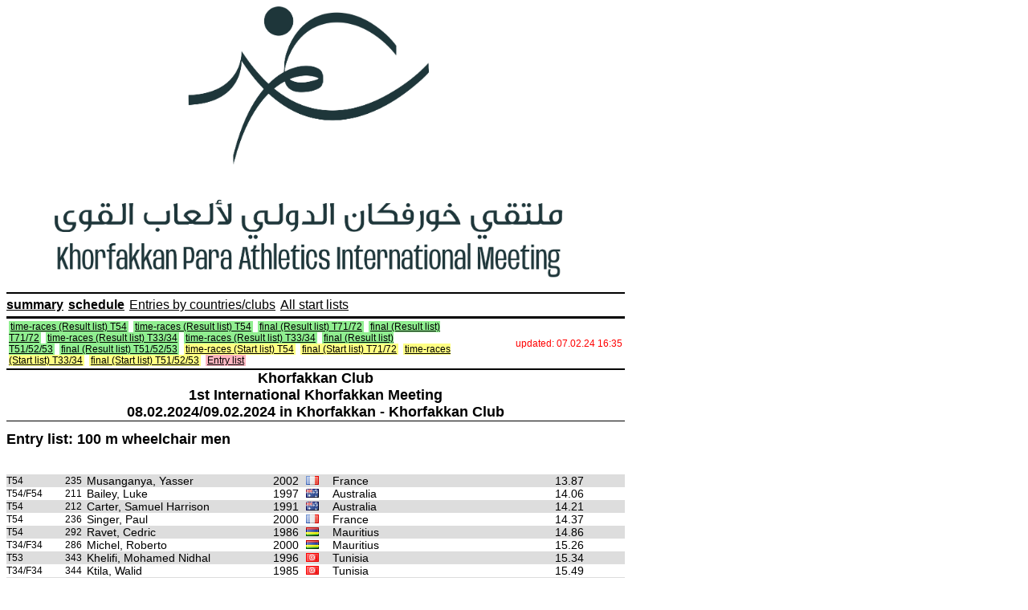

--- FILE ---
content_type: text/html; charset=ISO-8859-1
request_url: https://team-thomas.org/_erg24/Khorfakkan/?sub=t10031.htm
body_size: 7004
content:

  
<!DOCTYPE HTML PUBLIC "-//W3C//DTD HTML 4.01 Transitional//EN"
       "http://www.w3.org/TR/html4/loose.dtd">
<html>
	<head>
		<title>LaIVE - 1st International Khorfakkan Meeting  08.02.2024/09.02.2024</title>
		<meta http-equiv="Content-Type" content="text/html; charset=ISO-8859-1">
		
		<meta name="robots" content="all">
		
		<meta http-equiv="Content-Style-Type" content="text/css">
		<meta name="description" content="Live data for the following Athletics competition: 1st International Khorfakkan Meeting  08.02.2024/09.02.2024 in Khorfakkan - Khorfakkan Club">
		<meta name="author" content="Khorfakkan Club">
		<meta name="author" content="Stefan Roesler">
		<meta name="keywords" content="Leichtathletik, Live, Ergebnisse, LaIVE, Results, Athletics, Track and Field, Sports, Khorfakkan Club, 1st International Khorfakkan Meeting, Khorfakkan,  08.02.2024/09.02.2024">
		<meta name="date" content="2024-02-08T00:00:01+02:00">
		<style type="text/css">

a:link,a:visited{color:#000;text-decoration:underline}
hr{background-color:#000;border:0;color:#000;height:1px}
hr.HRPrint{background-color:#000;border:0;color:#000;height:1px;display:none}
br.BRPrint{background-color:#000;border:0;color:#000;height:1px;display:none}
table.sortable{border:0;border-bottom:2px solid #000;border-collapse:collapse;width:770px}
table.qualifikationsmodus{border-bottom:1px solid #000;border-top:1px solid #000;width:770px}
table.zeitplan{border:2px solid #000;border-collapse:collapse;width:770px;background-color:#FFFFFF}
table.zeitplanOben{border:2px solid #000;border-collapse:collapse;margin-bottom:5px;padding:0;width:770px}
table.stellplatz{border:#000 solid 2px;border-collapse:collapse;width:770px}
table.laivemenu{border-bottom:1px solid #000;border-top:1px solid #000;height:8px;margin:0;padding:0;width:770px}

table.laivemenuPrint{border-bottom:1px solid #000;border-top:1px solid #000;height:8px;margin:0;padding:0;width:770px; display:none}
tr.laivemenuPrint, tr.KopfPrint{display:none}

table.zeitplantyplink{border:#FFF solid 2px;height:15px;width:100%}
table.zeitplantyplinkOben{border:0;height:100%;margin:0;padding:0;width:100%}
ul.topmenu{background-color:#FFF;border-bottom-color:#000;border-bottom-style:solid;border-bottom-width:2px;border-top-color:#000;border-top-style:solid;border-top-width:2px;margin:0;padding:5px 0}
ul.secoundmenu{background-color:#FFF;margin:0;padding:0}
li.topmenu{display:inline;margin-bottom:0;margin-right:6px;margin-top:0}
p.AnzahlRunden, p.ParticipantsTeamsByClub{margin-top:2px;padding-left:0;padding-top:2px;text-align:left}
p.LinkStellplatz{text-align:right}
a.AnzahlRunden{font-size:12px;padding-left:46px}
a.LinkStellplatz{color:black;font-size:12px}
a.linkbold{color:black;font-weight:700}
a.linknormal{color:black}
a.linklistezwischenergebnisse{color:#FF8C00;font-size:14px;font-weight:700}
a:hover{color:#000;text-decoration:none}
th{border-bottom:2px solid #000;border-top:2px solid #000;font-size:13px;font-weight:700;height:30px;text-align:left}

td.typempty{padding:3px; text-align: center }

td.typ1{background-color:#90EE90;padding:3px; text-align: center; border-right: 2px solid #FFF; border-bottom: 2px solid #FFF}
td.typoben1{background-color:#90EE90;border-bottom:2px solid #FFF}
td.typ2{background-color:#FFB6C1;padding:3px; text-align: center; border-right: 2px solid #FFF; border-bottom: 2px solid #FFF}
td.typoben2{background-color:#FFB6C1;border-bottom:2px solid #FFF}
td.typ3{background-color:#FF7F50;padding:3px; text-align: center; border-right: 2px solid #FFF; border-bottom: 2px solid #FFF}
td.typoben3{background-color:#FF7F50;border-bottom:2px solid #FFF}
td.typ4{background-color:#FFFF83;padding:3px; text-align: center; border-right: 2px solid #FFF; border-bottom: 2px solid #FFF }
td.typoben4{background-color:#FFFF83;border-bottom:2px solid #FFF}
a.typ8{color:grey;font-size:11px;padding-left:3px;text-align:left; text-align: center; }
a.meldungen{color:#000;font-size:11px;padding-left:5px;text-align:right}
td.meldungen{background-color:#FFF;border-top:1px solid #000;height:25px;width:112px}
td.meldungenOben{background-color:#FFF;border-bottom:2px solid #FFF;width:112px}
td.zeitplanzeit{background-color:#FFF;border-top:1px solid #000;height:25px;width:45px}
td.zeitplanzeitOben{background-color:#FFF;border-bottom:2px solid #FFF;width:45px}
td.zeitplanzeitvorhanden{background-color:#FFF;border-top:0 solid #000}
td.zeitplanzeitaktuell{background-color:#ADD8E6;border-top:1px solid #000}
td.zeitplanzeitvorhandenaktuell{background-color:#ADD8E6;border-top:1px solid #ADD8E6}

td.zeitplanspalteklasse{background-color:#FFF;border-top:1px solid #000;height:25px;text-align:left;width:152px}

td.zeitplanspalteevent0{background-color:#FFF;border-top:1px solid #000;height:25px;text-align:left;width:250px}
td.zeitplanspalteevent1{background-color:#ADD8E6;border-top:1px solid #000;height:25px;text-align:left;width:250px}

td.timetableRowLists{background-color:#FFF;border-top:1px solid #000;height:25px;text-align:left;width:205px}
td.timetableRowParticipansAndTeams{background-color:#FFF;border-top:1px solid #000;height:25px;text-align:right;width:30px;font-size:13px;padding-right:2px;}
td.timetableRowHeatsAndGroups{background-color:#FFF;border-top:1px solid #000;height:25px;text-align:right;width:30px;font-size:13px;padding-right:7px;}


td.zeitplanspalteklasseOben{background-color:#FFF;border-bottom:2px solid #FFF;text-align:left;width:152px}
td.zeitplanspaltedisziplin{background-color:#FFF;border-top:1px solid #000;height:25px;text-align:left;width:145px}
td.zeitplanspaltedisziplinOben{background-color:#FFF;border-bottom:2px solid #FFF;text-align:left;width:145px}
a.zeitplanspaltedisziplin{color:#000;font-size:14px;font-weight:700}
td.zeitplanspalterunde{background-color:#FFF;border-top:1px solid #000;height:25px;text-align:left;width:150px}
td.zeitplanspalterunde0{background-color:#FFF;border-top:1px solid #000;height:25px;text-align:left;width:150px}
td.zeitplanspalterunde1{background-color:#ADD8E6;border-top:1px solid #000;height:25px;text-align:left;width:150px}
td.zeitplanspalterundeOben{background-color:#FFF;border-bottom:2px solid #FFF;text-align:left;width:118px}
td.zeitplanspaltetyp{background-color:#FFF;border-top:1px solid #000;height:25px;text-align:left;width:155px}
td.zeitplanspaltetypOben{background-color:#FFF;border-bottom:2px solid #FFF;text-align:left;width:155px}
a.zeitplanspalterundemk{color:grey;font-size:11px;font-weight:700}
td.zeitplanspalteaktuell{background-color:#FFF;border-top:1px solid #000;height:25px;text-align:right;width:30px}
td.zeitplanspalteaktuellOben{background-color:#FFF;border-bottom:2px solid #FFF;text-align:right;width:30px}

td.seperator, th.seperator{border-top:2px solid #FFF; border-bottom: 2px solid #FFF; border-left:2px solid #000; border-right:2px solid #000;height:25px;width:10px}
th.timetableHeadRight{text-align:right;border-bottom:2px solid #000;border-top:2px solid #000;font-size:13px;font-weight:700;height:30px}
th.timetableHeadCenter{text-align:center;border-bottom:2px solid #000;border-top:2px solid #000;font-size:13px;font-weight:700;height:30px}

a.zeitplanspalteaktuell{color:#000;font-size:10px}
a.aktualisiert{color:red;font-size:12px;padding-left:0;text-align:right}
td.aktualisiert{background-color:#FFF;border-top:0;text-align:right;width:200px}

a.aktualisiertPrint{color:red;font-size:12px;padding-left:0;text-align:right;display:none}
td.aktualisiertPrint{background-color:#FFF;border-top:0;text-align:right;width:200px;display:none}

a.linkliste, a.linkliste_type1, a.linkliste_type2, a.linkliste_type3, a.linkliste_type4{font-size:12px;padding-left:2px;padding-right:2px;}
a.linkliste2 {font-size:14px;padding-left:2px;padding-right:2px;}

td.linkliste{border-top:0;text-align:left;width:570px}

td.linklistePrint{border-top:0;text-align:left;width:570px; display:none}

a.linkliste_type1{background-color:#90EE90}
a.linkliste_type2{background-color:#FFB6C1}
a.linkliste_type3{background-color:#FF7F50}
a.linkliste_type4{background-color:#FFFF83}
a.stellplatz{color:#000;font-size:18px;padding-left:0;text-align:left}
td.stellplatzzeit{background-color:#FFF;border-left:2px solid #000;border-right:2px solid #000;border-top:2px solid #000}
td.stellplatzzeitvorhanden{background-color:#FFF;border-left:2px solid #000;border-right:2px solid #000}
a.stellplatztn{color:#000;font-size:18px;padding-right:10px;text-align:right}
td.stellplatztn{background-color:#FFF;border:#000 solid 2px;text-align:right}
a.stellplatzwbnr{color:#000;font-size:14px;padding-right:2px;text-align:right}
td.stellplatzwbnr{background-color:#FFF;border:#000 solid 2px;font-style:italic;text-align:right}
a.stellplatztag{color:#FFF;font-size:20px;font-weight:700;padding-left:0;text-align:left}
td.stellplatztag{background-color:#000;border:#000 solid 2px;padding-right:2px}
p.txtstellplatz{margin-bottom:0;margin-top:0;text-align:center}
a.txtstellplatz{font-size:16px;font-weight:700}
td.KopfZ1{border-bottom:0;border-top:1px solid #000;color:#000;font-size:18px;font-weight:700;padding:0;text-align:center}
td.KopfZ11{border-bottom:0;border-top:0;color:#000;font-size:18px;font-weight:700;padding:0;text-align:center}
td.KopfZ12{border-bottom:1px solid #000;border-top:0;color:#000;font-size:18px;font-weight:700;padding:0;text-align:center}
td.KopfZ2{border-bottom:0 solid #000;border-top:1px solid #000;color:#000;font-size:14px;font-weight:700;padding-bottom:7px;padding-top:7px;text-align:left;width:600px}
td.KopfZ21{border-bottom:0 solid #000;border-top:0 solid #000;color:#000;font-size:18px;font-weight:700;padding-bottom:0;padding-top:12px;text-align:left;width:600px}
td.Stand{border-bottom:1px solid #000;border-top:1px solid #000;color:#000;font-size:15px;font-weight:700;padding-bottom:0;padding-top:0;text-align:right;width:150px}

td.KopfZ1Print{border-bottom:0;border-top:1px solid #000;color:#000;font-size:18px;font-weight:700;padding:0;text-align:center;display:none}
td.KopfZ11Print{border-bottom:0;border-top:0;color:#000;font-size:18px;font-weight:700;padding:0;text-align:center;display:none}
td.KopfZ12Print{border-bottom:1px solid #000;border-top:0;color:#000;font-size:18px;font-weight:700;padding:0;text-align:center;display:none}
td.KopfZ2Print{border-bottom:0 solid #000;border-top:1px solid #000;color:#000;font-size:14px;font-weight:700;padding-bottom:7px;padding-top:7px;text-align:left;width:600px;display:none}
td.KopfZ21Print{border-bottom:0 solid #000;border-top:0 solid #000;color:#000;font-size:18px;font-weight:700;padding-bottom:0;padding-top:12px;text-align:left;width:600px;display:none}


td.FussZ{border-bottom:1px solid #000;border-top:1px solid #000;font-size:13px;font-weight:700;padding-top:5px;text-align:center;width:770px}
td.FussZLaive{border-bottom:1px solid #000;border-top:1px solid #000;font-size:10px;font-weight:700;padding-top:5px;text-align:center;width:770px}
td.qualifikationsmodusueberschrift{font-size:13px}
td.qualifikationsmodustext{font-size:13px;font-weight:700}
td.blEWettbMK{color:#000;font-size:15px;font-weight:bold;padding-bottom:0;padding-left:17px;padding-top:0;text-align:left;width:700px}
td.AklZ{border-bottom:0 solid #000;border-top:1px solid #000;color:#000;font-size:18px;font-weight:700;height:10px;padding-bottom:8px;padding-top:5px;text-align:left}
p.EWettb{color:#000;font-size:14px;font-weight:700;padding-bottom:0;padding-top:0;text-align:left;width:230px}
.blEWettb{color:#000;font-size:15px;font-weight:700;padding-bottom:0;padding-left:17px;padding-top:0;text-align:left;width:650px}
.blEWind{color:#000;font-size:15px;padding-bottom:0;padding-top:0;text-align:left;width:100px}
td.blEDatum{color:#000;font-size:15px;padding-bottom:0;padding-top:0;text-align:right;width:150px}
.blEFreiDis{color:#000;font-size:14px;padding-bottom:0;padding-top:0;text-align:left;width:33px}
.blEDis{color:#000;font-size:14px;padding-bottom:0;padding-top:0;text-align:left;width:737px}
.blEPokWtr1w{font-size:12px;padding-bottom:2px;padding-left:33px;padding-top:12px;text-align:left;width:107px}
.blEPokBez1w{font-size:12px;padding-bottom:2px;padding-top:12px;text-align:left;width:625px}
.blEPokWtrw{font-size:12px;padding-left:33px;text-align:left;width:107px}
.blEPokBezw{font-size:12px;padding:0;text-align:left;width:625px}
.blEPokPktw{font-size:12px;padding:0;text-align:right;width:70px}
.blEPokFr1w{font-size:12px;padding:0;text-align:left;width:312px}
.blEPokNamew{font-size:12px;padding-left:6px;text-align:left;width:222px}
.blEStMaTn1w{font-size:12px;padding-left:105px;padding-top:7px;text-align:left;width:770px}
.blEHochNw{font-size:12px;padding-left:3px;text-align:left;width:110px}
.blEHochHw{font-size:12px;padding:0;text-align:left;width:25px}
.blEHochRw{font-size:12px;padding:0;text-align:left;width:30px}
.blEStNrVw{font-size:12px;text-align:right;vertical-align:top;width:46px}
.blENameASVw{font-size:14px;padding-left:6px;text-align:left;vertical-align:top;width:218px}
.blEJGVw{font-size:14px;padding-left:0;text-align:right;vertical-align:top;width:35px}
.blELvVw{font-size:14px;padding-left:6px;text-align:left;vertical-align:top;width:30px}
.blEStNrVg{background-color:#DDD;font-size:12px;text-align:right;vertical-align:top;width:46px}
.blENameASVg{background-color:#DDD;font-size:14px;padding-left:6px;text-align:left;vertical-align:top;width:218px}
.blEJGVg{background-color:#DDD;font-size:14px;padding-left:0;text-align:right;vertical-align:top;width:35px}
.blELvVg{background-color:#DDD;font-size:14px;padding-left:6px;text-align:left;vertical-align:top;width:30px}
td.blGrundLink{background:#FFF;color:#000;font-size:13px;padding-left:0;vertical-align:top;width:256px}
td.blGrundLinkAK{background:#FFF;color:#000;font-size:13px;padding-left:0;vertical-align:top;width:150px}
td.blGrundLinkDIS{background:#FFF;color:#000;font-size:13px;padding-left:0;vertical-align:top;width:620px}
td.blEFreiDisTl{background:#FFF;color:#000;font-size:13px;padding-left:0;text-align:left;width:241px}
td.blEFreiDisTm{background:#FFF;color:#000;font-size:13px;padding-left:0;text-align:center;width:241px}
td.blEFreiDisTr{background:#FFF;color:#000;font-size:13px;padding-left:0;text-align:right;width:241px}
a.blEFreiDisTriege{background:#FFF;color:#000;font-size:13px;font-weight:700;padding-left:0}
td.blEFreiDisTlriege{background:#FFF;color:#000;font-size:13px;font-weight:700;padding-left:0;text-align:left;width:241px}
.blEgemwettbeww{font-size:13px;padding-left:0;text-align:left;width:441px}
.blEgemwettbewg{background-color:#DDD;font-size:13px;padding-left:0;text-align:left;width:441px}
td.blGrundSortierung{background:#FFF;color:#000;font-size:13px;padding-left:0;width:192px}
.blERangu{border-bottom:1px solid #000;border-top:1px solid #000;font-size:14px;padding:0;text-align:right;width:30px}
.blERangBu{border-bottom:1px solid #000;border-top:1px solid #000;font-size:14px;text-align:right;width:40px}
.blEStNru{border-bottom:1px solid #000;border-top:1px solid #000;font-size:12px;text-align:right;width:46px}

.cuptableheadplace{border-bottom:1px solid #000;border-top:1px solid #000;font-size:12px;text-align:right;width:100px; padding-right: 20px;}
.cuptableheadteam{border-bottom:1px solid #000;border-top:1px solid #000;font-size:12px;text-align:left;width:500px}
.cuptableheadpoints{border-bottom:1px solid #000;border-top:1px solid #000;font-size:12px;text-align:right;width:170px}

.cuptableplace1{border-bottom:0px solid #000;border-top:0px solid #000;font-size:16px;text-align:right;width:100px; padding-right: 20px;background-color:#DDD;line-height:30px}
.cuptableteam1{border-bottom:0px solid #000;border-top:0px solid #000;font-size:16px;text-align:left;width:500px;background-color:#DDD;line-height:30px}
.cuptablepoints1{border-bottom:0px solid #000;border-top:0px solid #000;font-size:16px;text-align:right;width:170px;background-color:#DDD;line-height:30px}

.cuptableplace0{border-bottom:0px solid #000;border-top:0px solid #000;font-size:16px;text-align:right;width:100px; padding-right: 20px;line-height:30px}
.cuptableteam0{border-bottom:0px solid #000;border-top:0px solid #000;font-size:16px;text-align:left;width:500px;line-height:30px}
.cuptablepoints0{border-bottom:0px solid #000;border-top:0px solid #000;font-size:16px;text-align:right;width:170px;line-height:30px}

.cuptableheaddetailedteam{border-bottom:1px solid #000;border-top:1px solid #000;font-size:12px;text-align:left;width:150px}
.cuptableheaddetailedevent{border-bottom:1px solid #000;border-top:1px solid #000;font-size:12px;text-align:right}
.cuptableheaddetailedpoints{border-bottom:1px solid #000;border-top:1px solid #000;font-size:12px;text-align:right;width:50px}
.cuptableheaddetailedplace{border-bottom:1px solid #000;border-top:1px solid #000;font-size:12px;text-align:right;width:50px}

.cuptabledetailteam1{border-bottom:0px solid #000;border-top:0px solid #000;font-size:14px;text-align:left;width:150px;background-color:#DDD;}
.cuptabledetailevent1{border-bottom:0px solid #000;border-top:0px solid #000;font-size:14px;text-align:right;background-color:#DDD;}
.cuptabledetailpoints1{border-bottom:0px solid #000;border-top:0px solid #000;font-size:14px;text-align:right;width:50px;background-color:#DDD;}
.cuptabledetailplace1{border-bottom:0px solid #000;border-top:0px solid #000;font-size:14px;text-align:right;width:50px;background-color:#DDD;}

.cuptabledetailteam0{border-bottom:0px solid #000;border-top:0px solid #000;font-size:14px;text-align:left;width:150px;}
.cuptabledetailevent0{border-bottom:0px solid #000;border-top:0px solid #000;font-size:14px;text-align:right;}
.cuptabledetailpoints0{border-bottom:0px solid #000;border-top:0px solid #000;font-size:14px;text-align:right;width:50px;}
.cuptabledetailplace0{border-bottom:0px solid #000;border-top:0px solid #000;font-size:14px;text-align:right;width:50px;}

.imgflags{margin-left:3px; margin-right:3px; border: 0px solid #000;width:16px;}

.IPCClassu{border-bottom:1px solid #000;border-top:1px solid #000;font-size:12px;text-align:left;width:46px}
.blENameu{border-bottom:1px solid #000;border-top:1px solid #000;font-size:14px;padding-left:3px;text-align:left;width:276px}
.blENameASu{border-bottom:1px solid #000;border-top:1px solid #000;font-size:14px;padding-left:6px;text-align:left;width:218px}
.blEJGu{border-bottom:1px solid #000;border-top:1px solid #000;font-size:14px;padding-left:0;text-align:right;width:35px}
.blELvu{border-bottom:1px solid #000;border-top:1px solid #000;font-size:14px;padding-left:6px;text-align:left;width:30px}
.blEVereinu{border-bottom:1px solid #000;border-top:1px solid #000;font-size:14px;padding-left:5px;text-align:left;width:214px}
.blELeistu{border-bottom:1px solid #000;border-top:1px solid #000;font-size:14px;padding-left:0;text-align:right;width:85px}
td.blEgemwettbewu{border-bottom:1px solid #000;border-top:1px solid #000;font-size:13px;padding-left:0;text-align:left;width:441px}
.blEQualiu{border-bottom:1px solid #000;border-top:1px solid #000;font-size:14px;padding-left:0;text-align:center;width:10px}
.blEPokPu{border-bottom:1px solid #000;border-top:1px solid #000;font-size:12px;padding-left:0;text-align:right;width:48px}
.blEElemu{border-bottom:1px solid #000;border-top:1px solid #000;font-size:13px;padding-left:0;text-align:right;width:80px}
.blERest1u{border-bottom:1px solid #000;border-top:1px solid #000;font-size:13px;padding-left:0;text-align:left;width:260px}
.blELBezu{border-bottom:1px solid #000;border-top:1px solid #000;font-size:13px;padding-left:4px;text-align:left;width:28px}
td.blEMeldeleistung{font-size:13px;text-align:right;width:110px}
td.blERiege{font-size:12px;text-align:right;width:70px}
td.blEWettbew{font-size:13px;text-align:left;width:261px}

td.blEWertungsgruppenVw{font-size:10px;padding-left:15px;text-align:left;width:724px}
td.blEWertungsgruppenVg{background-color:#DDD;font-size:10px;padding-left:15px;text-align:left;width:724px}

td.blEIPCCodeVw{font-size:10px;padding-left:15px;text-align:left;width:200px;border-bottom:1px solid #000}
td.blEIPCCodeVg{background-color:#DDD;font-size:10px;padding-left:15px;text-align:left;width:200px;border-bottom:1px solid #000}

td.blEIPCStartClassw{font-size:12px;padding-left:15px;text-align:right;width:40px;border-bottom:1px solid #000}
td.blEIPCStartClassg{background-color:#DDD;font-size:12px;padding-left:15px;text-align:right;width:40px;border-bottom:1px solid #000}

td.blEIPCemptyw{font-size:10px;padding-left:15px;text-align:left;width:395px;border-bottom:1px solid #000}
td.blEIPCemptyg{background-color:#DDD;font-size:10px;padding-left:15px;text-align:left;width:395px;border-bottom:1px solid #000}

a.IPCClassEvent{font-size:10px;text-align:right}


.blERangStaffelw{font-size:15px;font-weight:700;padding-right:0;text-align:right;width:30px}
.blERangStaffelg{background-color:#DDD;font-size:15px;font-weight:700;padding-right:0;text-align:right;width:30px}
.blEStNrStaffelw{font-size:13px;font-weight:700;text-align:right;width:46px}
.blEStNrStaffelg{background-color:#DDD;font-size:13px;font-weight:700;text-align:right;width:46px}
.blENameASStaffelw{font-size:15px;font-weight:700;padding-left:6px;text-align:left;width:218px}
.blENameASStaffelg{background-color:#DDD;font-size:15px;font-weight:700;padding-left:6px;text-align:left;width:218px}
a.blERangStaffelw{font-size:15px;font-weight:700;padding-right:12px;text-align:right;width:30px}
a.blERangStaffelg{background-color:#DDD;font-size:15px;font-weight:700;padding-right:12px;text-align:right;width:30px}
.blERangMannschaftsTNw{font-size:13px;padding-right:0;text-align:right;width:30px}
.blERangMannschaftsTNg{background-color:#DDD;font-size:13px;padding-right:0;text-align:right;width:30px}
.blEStNrMannschaftsTNw{font-size:11px;text-align:right;width:46px}
.blEStNrMannschaftsTNg{background-color:#DDD;font-size:11px;text-align:right;width:46px}
.blENameASMannschaftsTNw{font-size:13px;padding-left:6px;text-align:left;width:218px}
.blENameASMannschaftsTNg{background-color:#DDD;font-size:13px;padding-left:6px;text-align:left;width:218px}
.blEJGMannschaftsTNw{font-size:13px;padding-left:0;text-align:right;width:35px}
.blEJGMannschaftsTNg{background-color:#DDD;font-size:13px;padding-left:0;text-align:right;width:35px}
td.LinkTnVereine{background-color:#FFF;border-bottom:0px solid #000;border-top:1px solid #000;font-size:15px;font-weight:700;height:25px;text-align:right;width:770px}
.blEAusserw{font-size:12px;padding-bottom:6px;padding-left:82px;padding-top:6px;text-align:left;width:737px}
.blEMaFrei1g{font-size:14px;padding-left:5px;text-align:left;width:740px}
td.links{border-left-style:solid;border-left-width:1px}
td.linksZentriert{border-left-style:solid;border-left-width:1px;text-align:center}
td.linksOben{border-left-style:solid;border-left-width:1px;border-top-style:solid;border-top-width:1px}
td.linksObenZentriert{border-left-style:solid;border-left-width:1px;border-top-style:solid;border-top-width:1px;text-align:center}
td.linksObenRechts{border-left-style:solid;border-left-width:1px;border-right-style:solid;border-right-width:1px;border-top-style:solid;border-top-width:1px}
td.linksObenRechtsRechts{border-left-style:solid;border-left-width:1px;border-right-style:solid;border-right-width:1px;border-top-style:solid;border-top-width:1px;text-align:right}
td.rechts{border-right-style:solid;border-right-width:1px}
td.rechtsZentriert{border-right-style:solid;border-right-width:1px;text-align:center}
td.linksRechts{border-left-style:solid;border-left-width:1px;border-right-style:solid;border-right-width:1px}
td.linksRechtsRechts{border-left-style:solid;border-left-width:1px;border-right-style:solid;border-right-width:1px;text-align:right}
td.Oben{border-top-style:solid;border-top-width:1px}
td.TeilnStNr{background-color:#FFF;border-top:1px solid #000;font-size:12px;padding-top:1px;text-align:right;vertical-align:top}
td.TeilnIPCClass{background-color:#FFF;border-top:1px solid #000;font-size:12px;padding-top:1px;text-align:left;vertical-align:top}
td.TeilnName{background-color:#FFF;border-top:1px solid #000;font-size:14px;font-weight:700;text-align:left;vertical-align:top}
td.TeilnGemWettbew{background-color:#FFF;border-top:1px solid #000;font-size:12px;text-align:left;vertical-align:top}
a.nachmeldung{color:#8B0000}
body,#seitenbereich{font-family:Arial, Helvetica, sans-serif;font-style:normal;width:770px}
table.body,table.bodynoprint{border:0;width:770px}

table.bodyPrint {border:0;width:770px;display:none}

a.typ3, a.typ5{color:#000;font-size:14px;padding-left:3px;text-align:left;text-decoration:none}

a.typ1{font-size:14px;padding:3px;text-align:left;font-weight:bold;text-decoration:none; }
a.typ2{font-size:14px;padding-left:3px;text-align:left;text-decoration:none}
a.typ3{font-size:14px;padding-left:3px;text-align:left;font-weight:bold;text-decoration:none}
a.typ4{font-size:14px;padding-left:3px;text-align:left;text-decoration:none;font-style:italic;font-weight:bold; color:#424242}

a.typ1:hover, a.typ2:hover, a.typ3:hover, a.typ4:hover{color:#000;text-decoration:underline}


td.typ5,td.typ6,td.typ7,td.typ8{background-color:#FFF;padding:3px}
a.typ6,a.typ7{color:#000;font-size:13px;padding-left:3px;text-align:left}
td.typoben5,td.typoben6,td.typoben7,td.typoben8{background-color:#FFF;border-bottom:2px solid #FFF}
a.zeitplanzeit,a.zeitplanzeitvorhanden,a.zeitplanzeitaktuell,a.zeitplanzeitvorhandenaktuell{color:#000;font-size:14px;font-weight:700;padding-left:3px;text-align:left}
a.zeitplanspalteklasse,a.zeitplanspalterunde{color:#000;font-size:14px}

a.timetable_row_type2, a.timetable_row_type5, a.timetable_row_type6, a.timetable_row_type7, a.timetable_row_type8 {color:#000;font-size:14px}
a.timetable_row_type1, a.timetable_row_type3, a.timetable_row_type4 {font-weight:700;color:#000;font-size:14px}
a.zeitplanspalteklassemk,a.zeitplanspaltedisziplinmk{color:grey;font-size:12px}
td.stellplatz,th.stellplatz{background-color:#FFF;border:#000 solid 2px}
a.stellplatzzeit,a.stellplatzzeitvorhanden{color:#000;font-size:20px;font-weight:700;padding-left:0;text-align:left}
a.zeitplanverzug,p.zeitplanverzug{color:#000;font-size:14px;font-style:italic;padding-left:0;text-align:center}
td.blGrund,a.blEFreiDisT{background:#FFF;color:#000;font-size:13px;padding-left:0}
.blEPokRangw,.blEHochRangw{font-size:12px;padding:0;text-align:right;width:30px}
.blEStMaTnw,.blEStMaTng{font-size:12px;padding-left:105px;text-align:left;width:770px}
td.blEStMaTng,td.blERangfLWg,td.blELeistWg,td.blERangg,td.blERangBg,td.blEStNrg,td.blENameg,td.blENameASg,td.blEJGg,td.blELvg,td.blEVereing,td.blELeistg,td.blEQualig,td.blEPokPg,td.blEElemg,td.blERest1g,td.blELBezg,td.blEMaFrei1g,td.blVereinPg, td.IPCClassg{background-color:#DDD}
.blERangfLWw,.blERangfLWg{font-size:12px;padding-left:0;text-align:right;width:30px}
.blELeistWw,.blELeistWg{font-size:14px;padding-left:0;text-align:right;width:55px}
.blERangw,.blERangg{font-size:14px;padding:0;text-align:right;width:30px}
.blERangBw,.blERangBg{font-size:14px;text-align:right;width:40px}
.blEStNrw,.blEStNrg{font-size:12px;text-align:right;width:46px}
.IPCClassw,.IPCClassg{font-size:12px;text-align:left;width:46px}
.blENamew,.blENameg{font-size:14px;padding-left:3px;text-align:left;width:276px}
.blENameASw,.blENameASg{font-size:14px;padding-left:6px;text-align:left;width:218px}
.blEJGw,.blEJGg{font-size:14px;padding-left:0;text-align:right;width:35px}
.blELvw,.blELvg{font-size:14px;padding-left:6px;text-align:left;width:30px}
.blEVereinw,.blEVereing{font-size:14px;padding-left:5px;text-align:left;width:214px}
.blELeistw,.blELeistg{font-size:14px;padding-left:0;text-align:right;width:85px}
.blEQualiw,.blEQualig{font-size:14px;padding-left:0;text-align:center;width:10px}
.blEPokPw,.blEPokPg{font-size:12px;padding-left:0;text-align:right;width:48px}
.blEElemw,.blEElemg{font-size:13px;padding-left:0;text-align:right;width:80px}
.blERest1w,.blERest1g{font-size:13px;padding-left:0;text-align:left;width:260px}
.blELBezw,.blELBezg{font-size:13px;padding-left:4px;text-align:left;width:28px}
a.blEWettbew,a.blEgemwettbewu{padding-left:10px}
.blVereinPw,.blVereinPg{font-size:12px;padding-left:395px;text-align:left;width:770px}
td.TeilnGeschlecht,td.TeilnJG,td.TeilnLV,td.TeilnVerein{background-color:#FFF;border-top:1px solid #000;font-size:14px;text-align:left;vertical-align:top}
td.FinalConfirmationg{font-size:16px;text-align:center;width:15px; background-color:#DDD;font-weight:700}
td.FinalConfirmationw{font-size:16px;text-align:center;width:15px; background-color:#FFF;font-weight:700}
a.FinalConfirmation0{color: #ff0000}
a.FinalConfirmation1{color: #009966}
a.FinalConfirmationAthlete0{}
a.FinalConfirmationAthlete1{font-weight:700}
a.FinalConfirmationCount, p.FinalConfirmationCount{font-size:12px;text-align:right; margin-top: -30px;}

div.holdtogether{page-break-inside:avoid;}

td.left{text-align:left; padding-left:10px;font-size:12px;}

p.entrylistnotes{text-align:left; padding: 5px; margin-left: 10px; margin-right: 10px; font-size:14px; font-weight:700; background-color:#BB1319; color: #FFFFFF;}
p.entrylistnotesPrint{text-align:left; padding: 5px; margin-left: 10px; margin-right: 10px; font-size:14px; font-weight:700; background-color:#BB1319; color: #FFFFFF;display:none;}
a.entrylistnotes:hover{color: #FFFFFF;}

a.blGrundLinkDIS{display: inline;white-space: nowrap;}

a.tooltip:hover
{    position: relative;                      
     background: transparent;          
}  

a.tooltip span  
{    position: absolute;                     
     visibility: hidden;                        
     width: 20em;                               
     top: 2em; left: 1em;  
	background: #ffffdd;
      border: 1px solid #aaaaaa;
      padding: 7px;
	  font-weight:normal;
}

a.tooltip:hover span  
{    visibility: visible;   }

a.tooltip span b
{     display: block;
      font-weight: bold;
      border-bottom: 1px solid #888888;
      margin-bottom: 5px;
}                    

table.keytable{width:19em}

img.info{border: none;}

#header_image {width: 770px; margin-bottom:3px;}
#footer_image {width: 770px; marigin-top:2px; margin-bottom:2px; border-top:1px solid #000;}
div.header { display: none }

@media print {
a:link{text-decoration:none}
ul.topmenu,a.linkliste,a.linkliste_type1,a.linkliste_type2,a.linkliste_type3,a.linkliste_type4,p.LinkStellplatz,table.bodynoprint,.noprint{display:none}
p.AnzahlRunden{page-break-before:avoid}
p.ParticipantsTeamsByClub{page-break-after:always}
td.blEWettb,td.blGrundLinkAK,td.blEFreiDisT,td.blEFreiDisTlriege{page-break-after:avoid}

table.bodyPrint {border:0;width:770px;display:table}
table.laivemenuPrint{border-bottom:1px solid #000;border-top:1px solid #000;height:8px;margin:0;padding:0;width:770px;display:table}

tr.laivemenuPrint, tr.KopfPrint{display:table-row}

td.linklistePrint{border-top:0;text-align:left;width:570px;display:table-cell}
td.aktualisiertPrint{background-color:#FFF;border-top:0;text-align:right;width:200px;display:table-cell}
td.KopfZ1Print{border-bottom:0;border-top:1px solid #000;color:#000;font-size:18px;font-weight:700;padding:0;text-align:center;display:table-cell}
td.KopfZ11Print{border-bottom:0;border-top:0;color:#000;font-size:18px;font-weight:700;padding:0;text-align:center;display:table-cell}
td.KopfZ12Print{border-bottom:1px solid #000;border-top:0;color:#000;font-size:18px;font-weight:700;padding:0;text-align:center;display:table-cell}
td.KopfZ2Print{border-bottom:0 solid #000;border-top:1px solid #000;color:#000;font-size:14px;font-weight:700;padding-bottom:7px;padding-top:7px;text-align:left;width:600px;display:table-cell}
td.KopfZ21Print{border-bottom:0 solid #000;border-top:0 solid #000;color:#000;font-size:18px;font-weight:700;padding-bottom:0;padding-top:12px;text-align:left;width:600px;display:table-cell}

a.aktualisiertPrint{color:red;font-size:12px;padding-left:0;text-align:right;display:block}
hr.HRPrint{background-color:#000;border:0;color:#000;height:1px;display:block}
br.BRPrint{background-color:#000;border:0;color:#000;height:1px;display:block}
p.entrylistnotesPrint{text-align:left; padding: 5px; margin-left: 10px; margin-right: 10px; font-size:14px; font-weight:700; background-color:#FFFFFF; color: #000000;display:block; border:1px black solid;}

<!-- div#header {display: block; position: running(header);} -->

}
  
@page { @top-center { content: element(header) }}


		</style>
	</head>
	<body>
		<div id="seitenbereich">

<img id='header_image' src='./header.jpg'/><ul class='topmenu'><li class='topmenu'><a class='linkbold' href='?sub=uebersicht.php'>summary</a></li><li class='topmenu'><a class='linkbold' href='?sub=zeitplan.php&amp;tag=1#aktuell'>schedule</a></li><li class='topmenu'><a class='linknormal' href='?sub=gesamtteilnehmer.php&amp;list=3'>Entries by countries/clubs</a></li><li class='topmenu'><a class='linknormal' href='?sub=_startlists_all.htm'>All start lists</a></li></ul><table class="laivemenu">
	<tr>
		
		<td class="linkliste">
			<ul class="secoundmenu">
				<li class='topmenu'><a class='linkliste_type1' href='?sub=e-2-108-d.htm'>time-races (Result list) T54</a></li><li class='topmenu'><a class='linkliste_type1' href='?sub=e-2-108-d.pdf'>time-races (Result list) T54</a></li><li class='topmenu'><a class='linkliste_type1' href='?sub=e-2-149-k.htm'>final (Result list) T71/72</a></li><li class='topmenu'><a class='linkliste_type1' href='?sub=e-2-149-k.pdf'>final (Result list) T71/72</a></li><li class='topmenu'><a class='linkliste_type1' href='?sub=e-2-220-d.htm'>time-races (Result list) T33/34</a></li><li class='topmenu'><a class='linkliste_type1' href='?sub=e-2-220-d.pdf'>time-races (Result list) T33/34</a></li><li class='topmenu'><a class='linkliste_type1' href='?sub=e-2-229-k.htm'>final (Result list) T51/52/53</a></li><li class='topmenu'><a class='linkliste_type1' href='?sub=e-2-229-k.pdf'>final (Result list) T51/52/53</a></li><li class='topmenu'><a class='linkliste_type4' href='?sub=s-l-2-10031-108-d.htm'>time-races (Start list) T54</a></li><li class='topmenu'><a class='linkliste_type4' href='?sub=s-l-2-10031-149-k.htm'>final (Start list) T71/72</a></li><li class='topmenu'><a class='linkliste_type4' href='?sub=s-l-2-10031-220-d.htm'>time-races (Start list) T33/34</a></li><li class='topmenu'><a class='linkliste_type4' href='?sub=s-l-2-10031-229-k.htm'>final (Start list) T51/52/53</a></li><li class='topmenu'><a class='linkliste_type2' href='?sub=t10031.htm'>Entry list</a></li>				
			</ul>
		</td>
		<td class="aktualisiert"><a class='aktualisiert'>updated: 07.02.24 16:35</a></td>
	</tr>
</table>

<table class='body' cellspacing='0'><tr><td class='KopfZ1'>Khorfakkan Club</td></tr><tr><td class='KopfZ11'>1st International Khorfakkan Meeting</td></tr><tr><td class='KopfZ12'> 08.02.2024/09.02.2024 in Khorfakkan - Khorfakkan Club</td></tr></table><table CLASS='body' cellspacing='0' cellpadding='0'><tr><td class='KopfZ21'>Entry list: 100 m wheelchair men</td></tr></table><br><table CLASS='body' cellspacing='0' cellpadding='0'><tr><td CLASS='blEStNrw'>&nbsp;</td><td CLASS='blEFreiDisTl'><a CLASS='blEFreiDisT'>&nbsp;</a></td><td CLASS='blEFreiDisTm'><a CLASS='blEFreiDisT'>&nbsp;</a></td><td CLASS='blEFreiDisTr'><a CLASS='blEFreiDisT'>&nbsp;</a></td></tr></table><table CLASS='body' cellspacing='0' cellpadding='0'><tr><td CLASS='IPCClassg'>T54</td><td CLASS='blEStNrg'> 235</td><td CLASS='blENameASg'>Musanganya, Yasser</td><td CLASS='blEJGg'>2002</td><td CLASS='blELvg'><img src='http://team-thomas.org/flaggen/FRA.png' alt='FRA' class='imgflags'><td CLASS='blEVereing'>France</td><td CLASS='blELeistg'>13.87</td><td CLASS='blEPokPg'>  </td></tr></table><table CLASS='body' cellspacing='0' cellpadding='0'><tr><td CLASS='IPCClassw'>T54/F54</td><td CLASS='blEStNrw'> 211</td><td CLASS='blENameASw'>Bailey, Luke</td><td CLASS='blEJGw'>1997</td><td CLASS='blELvw'><img src='http://team-thomas.org/flaggen/AUS.png' alt='AUS' class='imgflags'><td CLASS='blEVereinw'>Australia</td><td CLASS='blELeistw'>14.06</td><td CLASS='blEPokPw'>  </td></tr></table><table CLASS='body' cellspacing='0' cellpadding='0'><tr><td CLASS='IPCClassg'>T54</td><td CLASS='blEStNrg'> 212</td><td CLASS='blENameASg'>Carter, Samuel Harrison</td><td CLASS='blEJGg'>1991</td><td CLASS='blELvg'><img src='http://team-thomas.org/flaggen/AUS.png' alt='AUS' class='imgflags'><td CLASS='blEVereing'>Australia</td><td CLASS='blELeistg'>14.21</td><td CLASS='blEPokPg'>  </td></tr></table><table CLASS='body' cellspacing='0' cellpadding='0'><tr><td CLASS='IPCClassw'>T54</td><td CLASS='blEStNrw'> 236</td><td CLASS='blENameASw'>Singer, Paul</td><td CLASS='blEJGw'>2000</td><td CLASS='blELvw'><img src='http://team-thomas.org/flaggen/FRA.png' alt='FRA' class='imgflags'><td CLASS='blEVereinw'>France</td><td CLASS='blELeistw'>14.37</td><td CLASS='blEPokPw'>  </td></tr></table><table CLASS='body' cellspacing='0' cellpadding='0'><tr><td CLASS='IPCClassg'>T54</td><td CLASS='blEStNrg'> 292</td><td CLASS='blENameASg'>Ravet, Cedric</td><td CLASS='blEJGg'>1986</td><td CLASS='blELvg'><img src='http://team-thomas.org/flaggen/MRI.png' alt='MRI' class='imgflags'><td CLASS='blEVereing'>Mauritius</td><td CLASS='blELeistg'>14.86</td><td CLASS='blEPokPg'>  </td></tr></table><table CLASS='body' cellspacing='0' cellpadding='0'><tr><td CLASS='IPCClassw'>T34/F34</td><td CLASS='blEStNrw'> 286</td><td CLASS='blENameASw'>Michel, Roberto</td><td CLASS='blEJGw'>2000</td><td CLASS='blELvw'><img src='http://team-thomas.org/flaggen/MRI.png' alt='MRI' class='imgflags'><td CLASS='blEVereinw'>Mauritius</td><td CLASS='blELeistw'>15.26</td><td CLASS='blEPokPw'>  </td></tr></table><table CLASS='body' cellspacing='0' cellpadding='0'><tr><td CLASS='IPCClassg'>T53</td><td CLASS='blEStNrg'> 343</td><td CLASS='blENameASg'>Khelifi, Mohamed Nidhal</td><td CLASS='blEJGg'>1996</td><td CLASS='blELvg'><img src='http://team-thomas.org/flaggen/TUN.png' alt='TUN' class='imgflags'><td CLASS='blEVereing'>Tunisia</td><td CLASS='blELeistg'>15.34</td><td CLASS='blEPokPg'>  </td></tr></table><table CLASS='body' cellspacing='0' cellpadding='0'><tr><td CLASS='IPCClassw'>T34/F34</td><td CLASS='blEStNrw'> 344</td><td CLASS='blENameASw'>Ktila, Walid</td><td CLASS='blEJGw'>1985</td><td CLASS='blELvw'><img src='http://team-thomas.org/flaggen/TUN.png' alt='TUN' class='imgflags'><td CLASS='blEVereinw'>Tunisia</td><td CLASS='blELeistw'>15.49</td><td CLASS='blEPokPw'>  </td></tr></table><table CLASS='body' cellspacing='0' cellpadding='0'><tr><td CLASS='IPCClassg'>T34/F34</td><td CLASS='blEStNrg'> 214</td><td CLASS='blENameASg'>McCracken, Rheed Samuel</td><td CLASS='blEJGg'>1997</td><td CLASS='blELvg'><img src='http://team-thomas.org/flaggen/AUS.png' alt='AUS' class='imgflags'><td CLASS='blEVereing'>Australia</td><td CLASS='blELeistg'>15.57</td><td CLASS='blEPokPg'>  </td></tr></table><table CLASS='body' cellspacing='0' cellpadding='0'><tr><td CLASS='IPCClassw'>T34/F34</td><td CLASS='blEStNrw'> 391</td><td CLASS='blENameASw'>Nawad, Ahmed</td><td CLASS='blEJGw'>2003</td><td CLASS='blELvw'><img src='http://team-thomas.org/flaggen/UAE.png' alt='UAE' class='imgflags'><td CLASS='blEVereinw'>Al Ain club</td><td CLASS='blELeistw'>15.60</td><td CLASS='blEPokPw'>  </td></tr></table><table CLASS='body' cellspacing='0' cellpadding='0'><tr><td CLASS='IPCClassg'>T54</td><td CLASS='blEStNrg'> 288</td><td CLASS='blENameASg'>Oozeer, Mehfooz</td><td CLASS='blEJGg'>1995</td><td CLASS='blELvg'><img src='http://team-thomas.org/flaggen/MRI.png' alt='MRI' class='imgflags'><td CLASS='blEVereing'>Mauritius</td><td CLASS='blELeistg'>15.67</td><td CLASS='blEPokPg'>  </td></tr></table><table CLASS='body' cellspacing='0' cellpadding='0'><tr><td CLASS='IPCClassw'>T34/F34</td><td CLASS='blEStNrw'> 352</td><td CLASS='blENameASw'>Othman, Mohamad</td><td CLASS='blEJGw'>2004</td><td CLASS='blELvw'><img src='http://team-thomas.org/flaggen/UAE.png' alt='UAE' class='imgflags'><td CLASS='blEVereinw'>Dubai Club for people with det</td><td CLASS='blELeistw'>15.83</td><td CLASS='blEPokPw'>  </td></tr></table><table CLASS='body' cellspacing='0' cellpadding='0'><tr><td CLASS='IPCClassg'>T34/F34</td><td CLASS='blEStNrg'> 268</td><td CLASS='blENameASg'>Kobata, Atsuro</td><td CLASS='blEJGg'>1993</td><td CLASS='blELvg'><img src='http://team-thomas.org/flaggen/JPN.png' alt='JPN' class='imgflags'><td CLASS='blEVereing'>Japan</td><td CLASS='blELeistg'>15.90</td><td CLASS='blEPokPg'>  </td></tr></table><table CLASS='body' cellspacing='0' cellpadding='0'><tr><td CLASS='IPCClassw'>T54</td><td CLASS='blEStNrw'> 367</td><td CLASS='blENameASw'>Alshehhi, Salem</td><td CLASS='blEJGw'>1998</td><td CLASS='blELvw'><img src='http://team-thomas.org/flaggen/UAE.png' alt='UAE' class='imgflags'><td CLASS='blEVereinw'>Althiqah Club for Handicapped</td><td CLASS='blELeistw'>16.01</td><td CLASS='blEPokPw'>  </td></tr></table><table CLASS='body' cellspacing='0' cellpadding='0'><tr><td CLASS='IPCClassg'>T53/F53</td><td CLASS='blEStNrg'> 388</td><td CLASS='blENameASg'>Almazrouei, Mohammed</td><td CLASS='blEJGg'>2001</td><td CLASS='blELvg'><img src='http://team-thomas.org/flaggen/UAE.png' alt='UAE' class='imgflags'><td CLASS='blEVereing'>Al Ain club</td><td CLASS='blELeistg'>16.04</td><td CLASS='blEPokPg'>  </td></tr></table><table CLASS='body' cellspacing='0' cellpadding='0'><tr><td CLASS='IPCClassw'>T54/F54</td><td CLASS='blEStNrw'> 366</td><td CLASS='blENameASw'>Alshehhi, Mohammed</td><td CLASS='blEJGw'>2005</td><td CLASS='blELvw'><img src='http://team-thomas.org/flaggen/UAE.png' alt='UAE' class='imgflags'><td CLASS='blEVereinw'>Althiqah Club for Handicapped</td><td CLASS='blELeistw'>16.20</td><td CLASS='blEPokPw'>  </td></tr></table><table CLASS='body' cellspacing='0' cellpadding='0'><tr><td CLASS='IPCClassg'>T54</td><td CLASS='blEStNrg'> 216</td><td CLASS='blENameASg'>Ryan, Cormac</td><td CLASS='blEJGg'>2006</td><td CLASS='blELvg'><img src='http://team-thomas.org/flaggen/AUS.png' alt='AUS' class='imgflags'><td CLASS='blEVereing'>Australia</td><td CLASS='blELeistg'>16.90</td><td CLASS='blEPokPg'>  </td></tr></table><table CLASS='body' cellspacing='0' cellpadding='0'><tr><td CLASS='IPCClassw'>T54</td><td CLASS='blEStNrw'> 316</td><td CLASS='blENameASw'>Movold, Jaden</td><td CLASS='blEJGw'>2004</td><td CLASS='blELvw'><img src='http://team-thomas.org/flaggen/NZL.png' alt='NZL' class='imgflags'><td CLASS='blEVereinw'>New Zealand</td><td CLASS='blELeistw'>17.15</td><td CLASS='blEPokPw'>  </td></tr></table><table CLASS='body' cellspacing='0' cellpadding='0'><tr><td CLASS='IPCClassg'>T34/F34</td><td CLASS='blEStNrg'> 213</td><td CLASS='blENameASg'>Holmes, Waryk</td><td CLASS='blEJGg'>2005</td><td CLASS='blELvg'><img src='http://team-thomas.org/flaggen/AUS.png' alt='AUS' class='imgflags'><td CLASS='blEVereing'>Australia</td><td CLASS='blELeistg'>17.45</td><td CLASS='blEPokPg'>  </td></tr></table><table CLASS='body' cellspacing='0' cellpadding='0'><tr><td CLASS='IPCClassw'>T52/F52</td><td CLASS='blEStNrw'> 331</td><td CLASS='blENameASw'>Boesch, Beat</td><td CLASS='blEJGw'>1971</td><td CLASS='blELvw'><img src='http://team-thomas.org/flaggen/SUI.png' alt='SUI' class='imgflags'><td CLASS='blEVereinw'>Switzerland</td><td CLASS='blELeistw'>17.46</td><td CLASS='blEPokPw'>  </td></tr></table><table CLASS='body' cellspacing='0' cellpadding='0'><tr><td CLASS='IPCClassg'>T51/F51</td><td CLASS='blEStNrg'> 201</td><td CLASS='blENameASg'>Berrahal, Mohamed</td><td CLASS='blEJGg'>1979</td><td CLASS='blELvg'><img src='http://team-thomas.org/flaggen/ALG.png' alt='ALG' class='imgflags'><td CLASS='blEVereing'>Algeria</td><td CLASS='blELeistg'>21.67</td><td CLASS='blEPokPg'>  </td></tr></table><table CLASS='body' cellspacing='0' cellpadding='0'><tr><td CLASS='IPCClassw'>T71/F71</td><td CLASS='blEStNrw'> 396</td><td CLASS='blENameASw'>Almuharrami, Rashed</td><td CLASS='blEJGw'>2002</td><td CLASS='blELvw'><img src='http://team-thomas.org/flaggen/UAE.png' alt='UAE' class='imgflags'><td CLASS='blEVereinw'>Abu Dhabi club</td><td CLASS='blELeistw'>32.0</td><td CLASS='blEPokPw'>  </td></tr></table><table CLASS='body' cellspacing='0' cellpadding='0'><tr><td CLASS='IPCClassg'>T72</td><td CLASS='blEStNrg'> 364</td><td CLASS='blENameASg'>Almarqzooqi, Khalid</td><td CLASS='blEJGg'>1967</td><td CLASS='blELvg'><img src='http://team-thomas.org/flaggen/UAE.png' alt='UAE' class='imgflags'><td CLASS='blEVereing'>Althiqah Club for Handicapped</td><td CLASS='blELeistg'></td><td CLASS='blEPokPg'>  </td></tr></table><table CLASS='body' cellspacing='0' cellpadding='0'><tr><td CLASS='IPCClassw'>T33/F33</td><td CLASS='blEStNrw'> 368</td><td CLASS='blENameASw'>Alsuwaidi, Khalifa</td><td CLASS='blEJGw'>2003</td><td CLASS='blELvw'><img src='http://team-thomas.org/flaggen/UAE.png' alt='UAE' class='imgflags'><td CLASS='blEVereinw'>Althiqah Club for Handicapped</td><td CLASS='blELeistw'></td><td CLASS='blEPokPw'>  </td></tr></table><p class='AnzahlRunden'><a class='AnzahlRunden'>24 athletes</a></p>
		<table CLASS="body" cellspacing="1">
			<tr>
				<td CLASS="FussZLaive">Site loaded in 0.005 s. - LaIVE (Version: 0.13.3.2024-01-30 IPC - Stefan Roesler - <a href='https://sportla.de/' target='_blank'>info@sportla.de</a>)<BR>
				Data handling by COSA WIN.				</td>
			</tr>
		</table>
</div>
</body>
</html>
